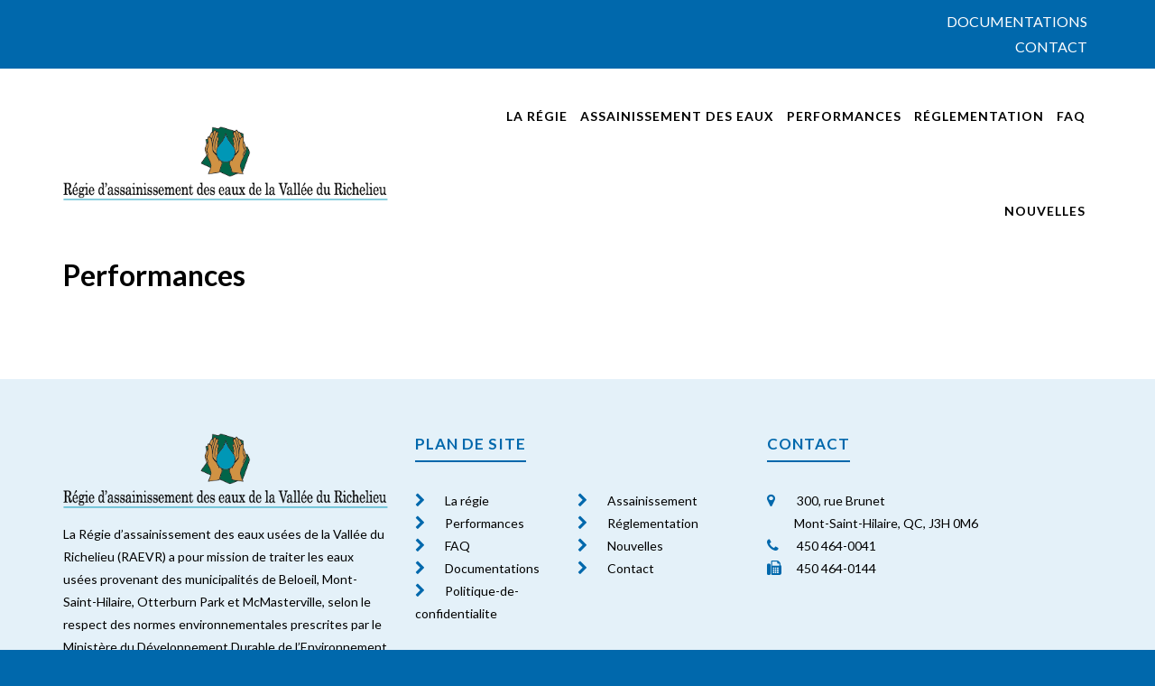

--- FILE ---
content_type: text/html; charset=UTF-8
request_url: https://raevr.org/performances/
body_size: 13177
content:
<!DOCTYPE html>
<html lang="fr-FR">
<head>
	<meta charset="UTF-8">
	<meta name="viewport" content="width=device-width, initial-scale=1">
	<meta name="google-site-verification" content="G4LVhDPswzlzc-6g_MpFV8Sr7INXykEDYh54iWJlxK0" />
	<link rel="profile" href="http://gmpg.org/xfn/11">
	<link rel="pingback" href="https://raevr.org/xmlrpc.php">
	<link rel="shortcut icon" href="https://raevr.org/wp-content/uploads/2020/06/favicon.png">
	<link rel="apple-touch-icon" href=""/>
	<meta name='robots' content='index, follow, max-image-preview:large, max-snippet:-1, max-video-preview:-1' />
<script id="cookieyes" type="text/javascript" src="https://cdn-cookieyes.com/client_data/ce2c04ba13ba41aba256df0013c0273f/script.js"></script>
	<!-- This site is optimized with the Yoast SEO plugin v26.7 - https://yoast.com/wordpress/plugins/seo/ -->
	<title>Consommation d&#039;eau en montérégie - RIEVR</title>
	<meta name="description" content="Découvrez la Régie Intermunicipale de l&#039;Eau de la Vallée du Richelieu en chiffres avec ses statistiques sur la consommation d&#039;eau potable en montérégie." />
	<link rel="canonical" href="https://raevr.org/performances/" />
	<meta property="og:locale" content="fr_FR" />
	<meta property="og:type" content="article" />
	<meta property="og:title" content="Consommation d&#039;eau en montérégie - RIEVR" />
	<meta property="og:description" content="Découvrez la Régie Intermunicipale de l&#039;Eau de la Vallée du Richelieu en chiffres avec ses statistiques sur la consommation d&#039;eau potable en montérégie." />
	<meta property="og:url" content="https://raevr.org/performances/" />
	<meta property="og:site_name" content="Régie d’assainissement des eaux usées de la Vallée du Richelieu (RAEVR)" />
	<meta property="article:modified_time" content="2020-06-02T02:35:00+00:00" />
	<meta name="twitter:card" content="summary_large_image" />
	<script type="application/ld+json" class="yoast-schema-graph">{"@context":"https://schema.org","@graph":[{"@type":"WebPage","@id":"https://raevr.org/performances/","url":"https://raevr.org/performances/","name":"Consommation d'eau en montérégie - RIEVR","isPartOf":{"@id":"https://raevr.org/#website"},"datePublished":"2015-10-28T15:32:02+00:00","dateModified":"2020-06-02T02:35:00+00:00","description":"Découvrez la Régie Intermunicipale de l'Eau de la Vallée du Richelieu en chiffres avec ses statistiques sur la consommation d'eau potable en montérégie.","breadcrumb":{"@id":"https://raevr.org/performances/#breadcrumb"},"inLanguage":"fr-FR","potentialAction":[{"@type":"ReadAction","target":["https://raevr.org/performances/"]}]},{"@type":"BreadcrumbList","@id":"https://raevr.org/performances/#breadcrumb","itemListElement":[{"@type":"ListItem","position":1,"name":"Accueil","item":"https://raevr.org/"},{"@type":"ListItem","position":2,"name":"Performances"}]},{"@type":"WebSite","@id":"https://raevr.org/#website","url":"https://raevr.org/","name":"Régie d’assainissement des eaux usées de la Vallée du Richelieu (RAEVR)","description":"","potentialAction":[{"@type":"SearchAction","target":{"@type":"EntryPoint","urlTemplate":"https://raevr.org/?s={search_term_string}"},"query-input":{"@type":"PropertyValueSpecification","valueRequired":true,"valueName":"search_term_string"}}],"inLanguage":"fr-FR"}]}</script>
	<!-- / Yoast SEO plugin. -->


<link rel='dns-prefetch' href='//widgetlogic.org' />
<link rel='dns-prefetch' href='//maxcdn.bootstrapcdn.com' />
<link rel='dns-prefetch' href='//fonts.googleapis.com' />
<link rel="alternate" type="application/rss+xml" title="Régie d’assainissement des eaux usées de la Vallée du Richelieu (RAEVR) &raquo; Flux" href="https://raevr.org/feed/" />
<link rel="alternate" type="application/rss+xml" title="Régie d’assainissement des eaux usées de la Vallée du Richelieu (RAEVR) &raquo; Flux des commentaires" href="https://raevr.org/comments/feed/" />
<link rel="alternate" title="oEmbed (JSON)" type="application/json+oembed" href="https://raevr.org/wp-json/oembed/1.0/embed?url=https%3A%2F%2Fraevr.org%2Fperformances%2F" />
<link rel="alternate" title="oEmbed (XML)" type="text/xml+oembed" href="https://raevr.org/wp-json/oembed/1.0/embed?url=https%3A%2F%2Fraevr.org%2Fperformances%2F&#038;format=xml" />
<style id='wp-img-auto-sizes-contain-inline-css' type='text/css'>
img:is([sizes=auto i],[sizes^="auto," i]){contain-intrinsic-size:3000px 1500px}
/*# sourceURL=wp-img-auto-sizes-contain-inline-css */
</style>
<link rel='stylesheet' id='tp-news-ticker-plugin-js-css' href='https://raevr.org/wp-content/plugins/smart-news-ticker/css/ticker.css?ver=6.9' type='text/css' media='all' />
<link rel='stylesheet' id='tp-news-scroll-ticker-plugin-js-css' href='https://raevr.org/wp-content/plugins/smart-news-ticker/css/li-scroller.css?ver=6.9' type='text/css' media='all' />
<link rel='stylesheet' id='formidable-css' href='https://raevr.org/wp-content/plugins/formidable/css/formidableforms.css?ver=1141505' type='text/css' media='all' />
<style id='wp-emoji-styles-inline-css' type='text/css'>

	img.wp-smiley, img.emoji {
		display: inline !important;
		border: none !important;
		box-shadow: none !important;
		height: 1em !important;
		width: 1em !important;
		margin: 0 0.07em !important;
		vertical-align: -0.1em !important;
		background: none !important;
		padding: 0 !important;
	}
/*# sourceURL=wp-emoji-styles-inline-css */
</style>
<link rel='stylesheet' id='wp-block-library-css' href='https://raevr.org/wp-includes/css/dist/block-library/style.min.css?ver=6.9' type='text/css' media='all' />
<style id='global-styles-inline-css' type='text/css'>
:root{--wp--preset--aspect-ratio--square: 1;--wp--preset--aspect-ratio--4-3: 4/3;--wp--preset--aspect-ratio--3-4: 3/4;--wp--preset--aspect-ratio--3-2: 3/2;--wp--preset--aspect-ratio--2-3: 2/3;--wp--preset--aspect-ratio--16-9: 16/9;--wp--preset--aspect-ratio--9-16: 9/16;--wp--preset--color--black: #000000;--wp--preset--color--cyan-bluish-gray: #abb8c3;--wp--preset--color--white: #ffffff;--wp--preset--color--pale-pink: #f78da7;--wp--preset--color--vivid-red: #cf2e2e;--wp--preset--color--luminous-vivid-orange: #ff6900;--wp--preset--color--luminous-vivid-amber: #fcb900;--wp--preset--color--light-green-cyan: #7bdcb5;--wp--preset--color--vivid-green-cyan: #00d084;--wp--preset--color--pale-cyan-blue: #8ed1fc;--wp--preset--color--vivid-cyan-blue: #0693e3;--wp--preset--color--vivid-purple: #9b51e0;--wp--preset--gradient--vivid-cyan-blue-to-vivid-purple: linear-gradient(135deg,rgb(6,147,227) 0%,rgb(155,81,224) 100%);--wp--preset--gradient--light-green-cyan-to-vivid-green-cyan: linear-gradient(135deg,rgb(122,220,180) 0%,rgb(0,208,130) 100%);--wp--preset--gradient--luminous-vivid-amber-to-luminous-vivid-orange: linear-gradient(135deg,rgb(252,185,0) 0%,rgb(255,105,0) 100%);--wp--preset--gradient--luminous-vivid-orange-to-vivid-red: linear-gradient(135deg,rgb(255,105,0) 0%,rgb(207,46,46) 100%);--wp--preset--gradient--very-light-gray-to-cyan-bluish-gray: linear-gradient(135deg,rgb(238,238,238) 0%,rgb(169,184,195) 100%);--wp--preset--gradient--cool-to-warm-spectrum: linear-gradient(135deg,rgb(74,234,220) 0%,rgb(151,120,209) 20%,rgb(207,42,186) 40%,rgb(238,44,130) 60%,rgb(251,105,98) 80%,rgb(254,248,76) 100%);--wp--preset--gradient--blush-light-purple: linear-gradient(135deg,rgb(255,206,236) 0%,rgb(152,150,240) 100%);--wp--preset--gradient--blush-bordeaux: linear-gradient(135deg,rgb(254,205,165) 0%,rgb(254,45,45) 50%,rgb(107,0,62) 100%);--wp--preset--gradient--luminous-dusk: linear-gradient(135deg,rgb(255,203,112) 0%,rgb(199,81,192) 50%,rgb(65,88,208) 100%);--wp--preset--gradient--pale-ocean: linear-gradient(135deg,rgb(255,245,203) 0%,rgb(182,227,212) 50%,rgb(51,167,181) 100%);--wp--preset--gradient--electric-grass: linear-gradient(135deg,rgb(202,248,128) 0%,rgb(113,206,126) 100%);--wp--preset--gradient--midnight: linear-gradient(135deg,rgb(2,3,129) 0%,rgb(40,116,252) 100%);--wp--preset--font-size--small: 13px;--wp--preset--font-size--medium: 20px;--wp--preset--font-size--large: 36px;--wp--preset--font-size--x-large: 42px;--wp--preset--spacing--20: 0.44rem;--wp--preset--spacing--30: 0.67rem;--wp--preset--spacing--40: 1rem;--wp--preset--spacing--50: 1.5rem;--wp--preset--spacing--60: 2.25rem;--wp--preset--spacing--70: 3.38rem;--wp--preset--spacing--80: 5.06rem;--wp--preset--shadow--natural: 6px 6px 9px rgba(0, 0, 0, 0.2);--wp--preset--shadow--deep: 12px 12px 50px rgba(0, 0, 0, 0.4);--wp--preset--shadow--sharp: 6px 6px 0px rgba(0, 0, 0, 0.2);--wp--preset--shadow--outlined: 6px 6px 0px -3px rgb(255, 255, 255), 6px 6px rgb(0, 0, 0);--wp--preset--shadow--crisp: 6px 6px 0px rgb(0, 0, 0);}:where(.is-layout-flex){gap: 0.5em;}:where(.is-layout-grid){gap: 0.5em;}body .is-layout-flex{display: flex;}.is-layout-flex{flex-wrap: wrap;align-items: center;}.is-layout-flex > :is(*, div){margin: 0;}body .is-layout-grid{display: grid;}.is-layout-grid > :is(*, div){margin: 0;}:where(.wp-block-columns.is-layout-flex){gap: 2em;}:where(.wp-block-columns.is-layout-grid){gap: 2em;}:where(.wp-block-post-template.is-layout-flex){gap: 1.25em;}:where(.wp-block-post-template.is-layout-grid){gap: 1.25em;}.has-black-color{color: var(--wp--preset--color--black) !important;}.has-cyan-bluish-gray-color{color: var(--wp--preset--color--cyan-bluish-gray) !important;}.has-white-color{color: var(--wp--preset--color--white) !important;}.has-pale-pink-color{color: var(--wp--preset--color--pale-pink) !important;}.has-vivid-red-color{color: var(--wp--preset--color--vivid-red) !important;}.has-luminous-vivid-orange-color{color: var(--wp--preset--color--luminous-vivid-orange) !important;}.has-luminous-vivid-amber-color{color: var(--wp--preset--color--luminous-vivid-amber) !important;}.has-light-green-cyan-color{color: var(--wp--preset--color--light-green-cyan) !important;}.has-vivid-green-cyan-color{color: var(--wp--preset--color--vivid-green-cyan) !important;}.has-pale-cyan-blue-color{color: var(--wp--preset--color--pale-cyan-blue) !important;}.has-vivid-cyan-blue-color{color: var(--wp--preset--color--vivid-cyan-blue) !important;}.has-vivid-purple-color{color: var(--wp--preset--color--vivid-purple) !important;}.has-black-background-color{background-color: var(--wp--preset--color--black) !important;}.has-cyan-bluish-gray-background-color{background-color: var(--wp--preset--color--cyan-bluish-gray) !important;}.has-white-background-color{background-color: var(--wp--preset--color--white) !important;}.has-pale-pink-background-color{background-color: var(--wp--preset--color--pale-pink) !important;}.has-vivid-red-background-color{background-color: var(--wp--preset--color--vivid-red) !important;}.has-luminous-vivid-orange-background-color{background-color: var(--wp--preset--color--luminous-vivid-orange) !important;}.has-luminous-vivid-amber-background-color{background-color: var(--wp--preset--color--luminous-vivid-amber) !important;}.has-light-green-cyan-background-color{background-color: var(--wp--preset--color--light-green-cyan) !important;}.has-vivid-green-cyan-background-color{background-color: var(--wp--preset--color--vivid-green-cyan) !important;}.has-pale-cyan-blue-background-color{background-color: var(--wp--preset--color--pale-cyan-blue) !important;}.has-vivid-cyan-blue-background-color{background-color: var(--wp--preset--color--vivid-cyan-blue) !important;}.has-vivid-purple-background-color{background-color: var(--wp--preset--color--vivid-purple) !important;}.has-black-border-color{border-color: var(--wp--preset--color--black) !important;}.has-cyan-bluish-gray-border-color{border-color: var(--wp--preset--color--cyan-bluish-gray) !important;}.has-white-border-color{border-color: var(--wp--preset--color--white) !important;}.has-pale-pink-border-color{border-color: var(--wp--preset--color--pale-pink) !important;}.has-vivid-red-border-color{border-color: var(--wp--preset--color--vivid-red) !important;}.has-luminous-vivid-orange-border-color{border-color: var(--wp--preset--color--luminous-vivid-orange) !important;}.has-luminous-vivid-amber-border-color{border-color: var(--wp--preset--color--luminous-vivid-amber) !important;}.has-light-green-cyan-border-color{border-color: var(--wp--preset--color--light-green-cyan) !important;}.has-vivid-green-cyan-border-color{border-color: var(--wp--preset--color--vivid-green-cyan) !important;}.has-pale-cyan-blue-border-color{border-color: var(--wp--preset--color--pale-cyan-blue) !important;}.has-vivid-cyan-blue-border-color{border-color: var(--wp--preset--color--vivid-cyan-blue) !important;}.has-vivid-purple-border-color{border-color: var(--wp--preset--color--vivid-purple) !important;}.has-vivid-cyan-blue-to-vivid-purple-gradient-background{background: var(--wp--preset--gradient--vivid-cyan-blue-to-vivid-purple) !important;}.has-light-green-cyan-to-vivid-green-cyan-gradient-background{background: var(--wp--preset--gradient--light-green-cyan-to-vivid-green-cyan) !important;}.has-luminous-vivid-amber-to-luminous-vivid-orange-gradient-background{background: var(--wp--preset--gradient--luminous-vivid-amber-to-luminous-vivid-orange) !important;}.has-luminous-vivid-orange-to-vivid-red-gradient-background{background: var(--wp--preset--gradient--luminous-vivid-orange-to-vivid-red) !important;}.has-very-light-gray-to-cyan-bluish-gray-gradient-background{background: var(--wp--preset--gradient--very-light-gray-to-cyan-bluish-gray) !important;}.has-cool-to-warm-spectrum-gradient-background{background: var(--wp--preset--gradient--cool-to-warm-spectrum) !important;}.has-blush-light-purple-gradient-background{background: var(--wp--preset--gradient--blush-light-purple) !important;}.has-blush-bordeaux-gradient-background{background: var(--wp--preset--gradient--blush-bordeaux) !important;}.has-luminous-dusk-gradient-background{background: var(--wp--preset--gradient--luminous-dusk) !important;}.has-pale-ocean-gradient-background{background: var(--wp--preset--gradient--pale-ocean) !important;}.has-electric-grass-gradient-background{background: var(--wp--preset--gradient--electric-grass) !important;}.has-midnight-gradient-background{background: var(--wp--preset--gradient--midnight) !important;}.has-small-font-size{font-size: var(--wp--preset--font-size--small) !important;}.has-medium-font-size{font-size: var(--wp--preset--font-size--medium) !important;}.has-large-font-size{font-size: var(--wp--preset--font-size--large) !important;}.has-x-large-font-size{font-size: var(--wp--preset--font-size--x-large) !important;}
/*# sourceURL=global-styles-inline-css */
</style>

<style id='classic-theme-styles-inline-css' type='text/css'>
/*! This file is auto-generated */
.wp-block-button__link{color:#fff;background-color:#32373c;border-radius:9999px;box-shadow:none;text-decoration:none;padding:calc(.667em + 2px) calc(1.333em + 2px);font-size:1.125em}.wp-block-file__button{background:#32373c;color:#fff;text-decoration:none}
/*# sourceURL=/wp-includes/css/classic-themes.min.css */
</style>
<link rel='stylesheet' id='block-widget-css' href='https://raevr.org/wp-content/plugins/widget-logic/block_widget/css/widget.css?ver=1725998758' type='text/css' media='all' />
<link rel='stylesheet' id='plyr-css-css' href='https://raevr.org/wp-content/plugins/easy-video-player/lib/plyr.css?ver=6.9' type='text/css' media='all' />
<link rel='stylesheet' id='rs-plugin-settings-css' href='https://raevr.org/wp-content/plugins/revslider/public/assets/css/rs6.css?ver=6.2.9' type='text/css' media='all' />
<style id='rs-plugin-settings-inline-css' type='text/css'>
#rs-demo-id {}
/*# sourceURL=rs-plugin-settings-inline-css */
</style>
<link rel='stylesheet' id='parent-style-css' href='https://raevr.org/wp-content/themes/structure/style.css?ver=6.9' type='text/css' media='all' />
<link rel='stylesheet' id='child-style-css' href='https://raevr.org/wp-content/themes/structure/../structure-child/style.css?ver=6.9' type='text/css' media='all' />
<link rel='stylesheet' id='thememove-style-css' href='https://raevr.org/wp-content/themes/structure/style.css?ver=6.9' type='text/css' media='all' />
<link rel='stylesheet' id='thememove-main-css' href='https://raevr.org/wp-content/themes/structure/css/main-style.css?ver=6.9' type='text/css' media='all' />
<style id='thememove-main-inline-css' type='text/css'>
body,input, select, textarea, p{font-family:Lato;}body,[class*="col-"],.footer .menu li{font-size:14px;}h1{font-family:Lato;font-size:32px;}h2{font-size:24px;}h3{font-size:18px;}h4{font-size:16px;}h5{font-size:15px;}h6{font-size:12px;}body.scheme{color:#000000;}.scheme .header{background-color:#ffffff;color:#000000;}.scheme .top-area{background-color:#0068ac;color:#ffffff;}.scheme .top-area a{color:#ffffff;}.scheme .top-area a:hover{color:#30cffe;}.search-box i{color:#999999;}.mini-cart .mini-cart__button .mini-cart-icon{color:#999999;}.mini-cart .mini-cart__button .mini-cart-icon:after{color:#ffffff;background-color:#30cffe;}.navigation,.header-preset-05 .nav{background-color:#ffffff;}.scheme .footer{background-color:#e4f1f9;color:#000000;}.scheme .footer .widget-title{color:#0068ac;}.scheme .footer a{color:#000000;}.scheme .footer a:hover{color:#0068ac;}.scheme .copyright{background-color:#0068ac;color:#ffffff;}.scheme .copyright a{color:#ffffff;}.scheme .copyright a:hover{color:#111111;}
/*# sourceURL=thememove-main-inline-css */
</style>
<link rel='stylesheet' id='thememove-font-awesome-css' href='//maxcdn.bootstrapcdn.com/font-awesome/4.3.0/css/font-awesome.min.css?ver=6.9' type='text/css' media='all' />
<link rel='stylesheet' id='kirki_google_fonts-css' href='//fonts.googleapis.com/css?family=Lato%3Aregular%2Citalic%2C300%2C700%3A400%26subset%3Dcyrillic%2Ccyrillic-ext%2Cdevanagari%2Cgreek%2Cgreek-ext%2Ckhmer%2Clatin%2Clatin-ext%2Cvietnamese&#038;ver=6.9' type='text/css' media='all' />
<script type="text/javascript" src="https://raevr.org/wp-includes/js/jquery/jquery.min.js?ver=3.7.1" id="jquery-core-js"></script>
<script type="text/javascript" src="https://raevr.org/wp-includes/js/jquery/jquery-migrate.min.js?ver=3.4.1" id="jquery-migrate-js"></script>
<script type="text/javascript" src="https://raevr.org/wp-content/plugins/smart-news-ticker/js/inewsticker.js?ver=6.9" id="tp-news-ticker-plugin-js-js"></script>
<script type="text/javascript" id="plyr-js-js-extra">
/* <![CDATA[ */
var easy_video_player = {"plyr_iconUrl":"https://raevr.org/wp-content/plugins/easy-video-player/lib/plyr.svg","plyr_blankVideo":"https://raevr.org/wp-content/plugins/easy-video-player/lib/blank.mp4"};
//# sourceURL=plyr-js-js-extra
/* ]]> */
</script>
<script type="text/javascript" src="https://raevr.org/wp-content/plugins/easy-video-player/lib/plyr.js?ver=6.9" id="plyr-js-js"></script>
<script type="text/javascript" src="https://raevr.org/wp-content/plugins/revslider/public/assets/js/rbtools.min.js?ver=6.0.5" id="tp-tools-js"></script>
<script type="text/javascript" src="https://raevr.org/wp-content/plugins/revslider/public/assets/js/rs6.min.js?ver=6.2.9" id="revmin-js"></script>
<script type="text/javascript" src="https://raevr.org/wp-content/themes/structure/js/owl.carousel.min.js?ver=6.9" id="thememove-js-owl-carousel-js"></script>
<script type="text/javascript" src="https://raevr.org/wp-content/themes/structure/js/smoothscroll.js?ver=6.9" id="thememove-js-smooth-scroll-js"></script>
<script type="text/javascript" src="https://raevr.org/wp-content/themes/structure/js/jQuery.headroom.min.js?ver=6.9" id="thememove-js-head-room-jquery-js"></script>
<script type="text/javascript" src="https://raevr.org/wp-content/themes/structure/js/headroom.min.js?ver=6.9" id="thememove-js-head-room-js"></script>
<script type="text/javascript" src="https://raevr.org/wp-content/themes/structure/js/jquery.magnific-popup.min.js?ver=6.9" id="thememove-js-magnific-js"></script>
<script type="text/javascript" src="https://raevr.org/wp-content/themes/structure/js/jquery.counterup.min.js?ver=6.9" id="thememove-js-counterup-js"></script>
<script type="text/javascript" src="https://raevr.org/wp-content/themes/structure/js/waypoints.min.js?ver=6.9" id="thememove-js-waypoints-js"></script>
<link rel="https://api.w.org/" href="https://raevr.org/wp-json/" /><link rel="alternate" title="JSON" type="application/json" href="https://raevr.org/wp-json/wp/v2/pages/62" /><link rel="EditURI" type="application/rsd+xml" title="RSD" href="https://raevr.org/xmlrpc.php?rsd" />
<link rel='shortlink' href='https://raevr.org/?p=62' />
<script>document.documentElement.className += " js";</script>
    <style type="text/css">
        .people .social .menu li a:hover,
        .listing li i,
        .error404 h2,
        .woocommerce .star-rating span:before,
        .woocommerce ul.products li.product h3:hover,
        .scheme .header-right i,
        .pagination span,
        .woocommerce ul.products li.product .price,
        .woocommerce div.product p.price,
        .woocommerce div.product span.price,
        .scheme .testimonial__author,
        .scheme .navigation a:before,
        .scheme .navigation a:after,
        .scheme .structure .esg-filter-wrapper .esg-filterbutton.selected,
        .scheme .structure .esg-filter-wrapper .esg-filterbutton:hover,
        .scheme .has-bg span, .scheme .footer .menu li:hover:before,
        .scheme .testimonials-list .author span:first-child,
        .scheme .introducing li:before,
        .scheme .contact-info i,
        .scheme .consulting-2 .info h3 + h3,
        .scheme .listing li i {
            color: #0068ac;
        }

        .contact-page .call-us .wpb_text_column:last-child,
        .wpcf7 input[type="submit"],
        .faq-classic .vc_custom_heading:before,
        .faq-classic .wpb_text_column:before,
        .scheme .download2:hover,
        .single-project.tm_project_details_layout3 .gallery--layout3 .owl-dots,
        .images-carousel-2 .vc_images_carousel .vc_carousel-indicators,
        .scheme .scrollup,
        .scheme.single-project .gallery a:after,
        .woocommerce #payment #place_order,
        .woocommerce-page #payment #place_order,
        .woocommerce #respond input#submit:hover,
        .woocommerce a.button:hover,
        .woocommerce button.button:hover,
        .woocommerce input.button:hover,
        .woocommerce span.onsale,
        .woocommerce button.button.alt,
        .scheme .intro,
        .scheme .wpb_accordion_wrapper .ui-state-active .ui-icon:before,
        .scheme .clients .owl-nav div:hover:before,
        .scheme .owl-controls .owl-dot.active,
        .scheme .eg-howardtaft-container,
        .scheme .structure .esg-navigationbutton,
        .scheme .heading-title-2:before,
        .scheme .heading-title:before,
        .scheme .comments-title:after,
        .scheme .comment-reply-title:after,
        .scheme .widget-title:after,
        .scheme input[type="submit"]:hover,
        .navigation .sub-menu li a:hover,
        .navigation .children li a:hover,
        .scheme .sidebar .widget .menu li:hover,
        .scheme .wpb_widgetised_column .widget .menu li:hover a,
        .scheme .sidebar .widget .menu li.current-menu-item,
        .scheme .wpb_widgetised_column .widget .menu li.current-menu-item a,
        .scheme .features .wpb_wrapper p:first-child:after,
        .scheme .recent-posts__thumb:after,
        .woocommerce a.button.alt,
        .scheme .sidebar .widget .menu li a:hover,
        .scheme .sidebar .widget .menu li.current-menu-item a,
        .woocommerce a.button:hover,
        .scheme .widget_product_search input[type="submit"],
        .scheme .related.products h2:after,
        .scheme a.read-more:hover,
        .scheme .tagcloud a:hover,
        .scheme .widget_shopping_cart_content .buttons a.button,
        .scheme .heading-title-3:before,
        .scheme .counting .heading:before,
        .scheme .price-active,
        .dates,
        .tp-caption.home-slider-button, .home-slider-button a:hover,
        .single_job_listing .application .application_button:hover,
        .scheme .counting .heading:before {
            background-color: #0068ac;
        }

        .scheme .clients .owl-item div:hover,
        .scheme .header-right i,
        .scheme .owl-controls .owl-dot.active,
        .scheme .download:hover,
        .woocommerce a.button:hover,
        .scheme a.read-more:hover,
        .scheme .search-box input[type=search],
        .scheme .sidebar .widget-title,
        .scheme .wpb_widgetised_column .widget-title,
        .structure .esg-filter-wrapper .esg-filterbutton.selected,
        .single_job_listing .application .application_button:hover,
        .scheme .our-partners img:hover {
            border-color: #0068ac;
        }

        .who .consulting .info div a {
            color: #0068ac !important;
            border-color: #0068ac !important;
        }

        .price-table .vc_btn3.vc_general {
            border-color: #0068ac !important;
            color: #0068ac !important;
        }

        .scheme .price-table .vc_btn3.vc_btn3-color-grey.vc_btn3-style-outline:hover {
            background-color: #0068ac !important;
            border-color: #0068ac !important;
            color: #fff !important;
        }

        .price-table-2 .vc_btn3.vc_general {
            background-color: #0068ac !important;
            border-color: #0068ac !important;
            color: #fff !important;
        }

        .scheme .price-table-2 .vc_btn3.vc_btn3-color-grey.vc_btn3-style-outline:hover {
            background-color: #fff !important;
            border-color: #fff !important;
            color: #aaa !important;
        }

        .navigation > div > ul > li > a {
            color: #000000;
        }

        .navigation .menu > li > a:hover {
            color: #0068ac;
        }

        .navigation .sub-menu li:first-child, .navigation .children li:first-child, .navigation > div > ul > li:hover .sub-menu, .navigation > div > ul > li:hover .children, .mini-cart.open .widget_shopping_cart_content {
            border-top-color: #0068ac;
        }

        .contact-page .call-us h4,
        .page-template-template-underconstruction .under:before,
        .scheme .work-with-us:before,
        .scheme .who .consulting .info:before,
        .woocommerce #respond input#submit.alt:hover,
        .woocommerce a.button.alt:hover,
        .woocommerce button.button.alt:hover,
        .woocommerce input.button.alt:hover,
        .scheme .home-projects,
        .scheme .wpb_accordion .wpb_accordion_wrapper .wpb_accordion_header,
        .scheme .testimonial:before, .scheme .home-projects:before,
        .woocommerce div.product .woocommerce-tabs ul.tabs li.active,
        .woocommerce-page div.product .woocommerce-tabs ul.tabs li.active,
        .woocommerce #content div.product .woocommerce-tabs ul.tabs li.active,
        .woocommerce-page #content div.product .woocommerce-tabs ul.tabs li.active,
        .widget_shopping_cart_content .buttons a.button:hover,
        .projects-7:before,
        .counting:before {
            background-color: #30cffe;
        }

        .scheme .clients .owl-nav div:hover:before, .scheme input[type="submit"]:hover, .woocommerce a.button {
            color: #30cffe;
        }

        h1, h2, h3, h4, h5, h6 {
            color: #000000;
        }

        a, a:visited {
            color: #0068ac;
        }

        .scheme a:hover {
            color: #0068ac;
        }

        body.scheme {
            background-color: #0068ac;
        }

                /* Code insérer par Kaya Ben Issoumaila**/
.none {
display: none !important;
}
.page-id-403 #map-canvas {
    display: none !important;
}
body .bg-news {
    background-image: url(../../../wp-content/uploads/2020/05/header_section_news.jpg);
}
#post-788 p.zw-paragraph.none {
    display: none;
}
.couleur-noir{
color:#000000;
}
.couleur-noir a{
color:#000000;
}
.page-id-155 ol.flex-control-nav.flex-control-paging {
    display: none;
}
.page-id-1181 ol.flex-control-nav.flex-control-paging {
    display: none;
}
.vc_tta-color-grey.vc_tta-style-classic .vc_tta-panel.vc_active .vc_tta-panel-title>a {
    background-color: #0068ac !important;
    color: #ffffff !important;
}
.vc_tta-color-grey.vc_tta-style-classic .vc_active .vc_tta-panel-heading .vc_tta-controls-icon::before{
    border-color: #ffffff !important;
}
.vc_tta-color-grey.vc_tta-style-classic .vc_tta-panel .vc_tta-panel-body {
    background-color: #ffffff !important;
}

.disp-p-none  a.pp_expand {
    display: none !important;
}
@media only screen and (min-width: 769px) {
a.pp_expand {
    display: none !important;
}
}
.title-center {
    text-align: center !important;
}
i.fa.mr-address {
    padding-left: 20px;
}
@media only screen and (max-width: 769px) {
.vc_grid-item-zone-c-right .vc_gitem-animated-block {
    width: 100% !important;
}
.vc_grid-item-zone-c-right .vc_gitem-zone-c {
    width: 100% !important;
}
}
/***/                                ::-webkit-scrollbar {
            width: 10px;
            background-color: #30cffe;
        }

        ::-webkit-scrollbar-thumb {
            background-color: #0068ac;
        }

        ::-webkit-scrollbar-thumb:window-inactive {
            background: rgba(33, 33, 33, .3);
        }

                .breadcrumb ul:before {
            content: '';
        }

        .tp-caption.home01-slider01-02,
        .home01-slider01-02 {
            color: #0068ac;
        }

        .home-slider-button:hover {
            background-color: #0068ac !important;
            border-color: #0068ac !important;
        }

        .home-slider-button:hover a {
            color: #fff !important;
        }

        .home01-slider02-03 {
            color: #0068ac !important;
        }

        .tp-caption span.yellow {
            color: #0068ac !important;
        }

        .eg-adams-container, .eg-jefferson-container {
            background-color: #0068ac !important;
        }

        .vc_row:before {
            display: block !important;
        }

        .vc_images_carousel .vc_carousel-indicators li {
            background-color: #0068ac !important;
            border-color: #0068ac !important;
            -webkit-box-shadow: 1px 1px 5px rgba(0, 0, 0, 0.3);
            -moz-box-shadow: 1px 1px 5px rgba(0, 0, 0, 0.3);
            box-shadow: 1px 1px 5px rgba(0, 0, 0, 0.3);
        }

        .vc_images_carousel .vc_carousel-indicators .vc_active {
            background-color: #fff !important;
            border-color: #fff !important;
        }

        .images-carousel-2 .vc_images_carousel .vc_carousel-indicators li {
            border-color: #fff !important;
            box-shadow: none;
        }

        .images-carousel-2 .vc_images_carousel .vc_carousel-indicators .vc_active {
            background-color: #fff !important;
            border-color: #fff !important;
        }

        .has-bg {
            background-image: url('');
        }

        a.eg-thememove-company-news-element-18 {
            color: #999;
        }

        h1, h2, h3, h4, h5,
        .eg-thememove-features-1-element-0,
        .eg-thememove-features-2-element-0,
        .eg-thememove-company-news-element-0,
        .eg-thememove-features-3-element-0,
        .eg-thememove-features-2-element-15,
        .eg-thememove-features-4-element-15,
        .eg-thememove-features-3-element-18,
        .eg-thememove-company-news-element-18,
        .eg-thememove-blog-element-0,
        .eg-thememove-blog-element-3,
        .scheme a.read-more,
        .navigation,
        .intro,
        .vc_progress_bar,
        .wpb_accordion,
        .testimonial__content,
        .testimonial__author,
        .header-right, .structure .esg-filterbutton,
        .add_to_cart_button,
        .vc_btn,
        .vc_btn3,
        .tp-caption,
        .recent-posts__item a,
        .columns-4.woocommerce ul.products li.product,
        .sidebar .widget .menu li a,
        .wpb_widgetised_column .widget .menu li a,
        .dates,
        .share,
        .eg-thememove-feature-4-element-0,
        .eg-thememove-feature-4-element-15,
        .testimonials-list .author span:first-child,
        .faq-classic .vc_custom_heading:before,
        .faq-classic .wpb_text_column:before,
        .wpcf7 input[type="submit"],
        .single_job_listing .application .application_button,
        .contact-page .call-us .wpb_text_column:last-child p,
        .woocommerce ul.products li.product .add_to_cart_button {
            font-family: Lato, sans-serif;
        }

        .navigation .sub-menu a,
        .download-btn .vc_btn3 {
            font-family: Lato, sans-serif;
        }

        @media (max-width: 1199px) {
            .menu-link {
                color: #0068ac;
            }
        }

        @media only screen and (max-width: 768px) {
            h1 {
                font-size: 28.8px;
            }

            h2 {
                font-size: 21.6px;
            }

            h3 {
                font-size: 16.2px;
            }

            h4 {
                font-size: 14.4px;
            }

            h5 {
                font-size: 13.5px;
            }
        }

        @media only screen and (max-width: 480px) {
            h1 {
                font-size: 25.6px;
            }

            h2 {
                font-size: 19.2px;
            }

            h3 {
                font-size: 14.4px;
            }

            h4 {
                font-size: 12.8px;
            }

            h5 {
                font-size: 12px;
            }
        }

        @media only screen and (min-width: 992px) {
            .header-preset-02 .navigation > div > ul > li > a,
            .header-preset-03 .navigation > div > ul > li > a,
            .header-preset-05 .navigation > div > ul > li > a {
                border-right-color: #ffffff;
            }

            .navigation > div > ul > li.current-menu-item > a:after,
            .navigation > div > ul > li:hover > a:after {
                background-color: #0068ac;
            }

            .header-preset-05 .navigation > div > ul > li > a:first-child {
                border-left-color: #ffffff;
            }

            .header-preset-02 .navigation > div > ul > li.current-menu-item > a,
            .header-preset-02 .navigation > div > ul > li:hover > a {
                border-bottom-color: ;
            }

            .header-preset-03 .navigation > div > ul > li.current-menu-item > a,
            .header-preset-03 .navigation > div > ul > li:hover > a,
            .header-preset-05 .navigation > div > ul > li:hover > a,
            .header-preset-05 .navigation > div > ul > li.current-menu-item > a {
                border-top-color: ;
            }

            .header-preset-04.home .headroom--not-top.header {
                background-color: #30cffe;
            }
        }
    </style>
<meta name="generator" content="Powered by Visual Composer - drag and drop page builder for WordPress."/>
<!--[if lte IE 9]><link rel="stylesheet" type="text/css" href="https://raevr.org/wp-content/plugins/js_composer/assets/css/vc_lte_ie9.min.css" media="screen"><![endif]--><!--[if IE  8]><link rel="stylesheet" type="text/css" href="https://raevr.org/wp-content/plugins/js_composer/assets/css/vc-ie8.min.css" media="screen"><![endif]--><meta name="generator" content="Powered by Slider Revolution 6.2.9 - responsive, Mobile-Friendly Slider Plugin for WordPress with comfortable drag and drop interface." />
<script type="text/javascript">function setREVStartSize(e){
			//window.requestAnimationFrame(function() {				 
				window.RSIW = window.RSIW===undefined ? window.innerWidth : window.RSIW;	
				window.RSIH = window.RSIH===undefined ? window.innerHeight : window.RSIH;	
				try {								
					var pw = document.getElementById(e.c).parentNode.offsetWidth,
						newh;
					pw = pw===0 || isNaN(pw) ? window.RSIW : pw;
					e.tabw = e.tabw===undefined ? 0 : parseInt(e.tabw);
					e.thumbw = e.thumbw===undefined ? 0 : parseInt(e.thumbw);
					e.tabh = e.tabh===undefined ? 0 : parseInt(e.tabh);
					e.thumbh = e.thumbh===undefined ? 0 : parseInt(e.thumbh);
					e.tabhide = e.tabhide===undefined ? 0 : parseInt(e.tabhide);
					e.thumbhide = e.thumbhide===undefined ? 0 : parseInt(e.thumbhide);
					e.mh = e.mh===undefined || e.mh=="" || e.mh==="auto" ? 0 : parseInt(e.mh,0);		
					if(e.layout==="fullscreen" || e.l==="fullscreen") 						
						newh = Math.max(e.mh,window.RSIH);					
					else{					
						e.gw = Array.isArray(e.gw) ? e.gw : [e.gw];
						for (var i in e.rl) if (e.gw[i]===undefined || e.gw[i]===0) e.gw[i] = e.gw[i-1];					
						e.gh = e.el===undefined || e.el==="" || (Array.isArray(e.el) && e.el.length==0)? e.gh : e.el;
						e.gh = Array.isArray(e.gh) ? e.gh : [e.gh];
						for (var i in e.rl) if (e.gh[i]===undefined || e.gh[i]===0) e.gh[i] = e.gh[i-1];
											
						var nl = new Array(e.rl.length),
							ix = 0,						
							sl;					
						e.tabw = e.tabhide>=pw ? 0 : e.tabw;
						e.thumbw = e.thumbhide>=pw ? 0 : e.thumbw;
						e.tabh = e.tabhide>=pw ? 0 : e.tabh;
						e.thumbh = e.thumbhide>=pw ? 0 : e.thumbh;					
						for (var i in e.rl) nl[i] = e.rl[i]<window.RSIW ? 0 : e.rl[i];
						sl = nl[0];									
						for (var i in nl) if (sl>nl[i] && nl[i]>0) { sl = nl[i]; ix=i;}															
						var m = pw>(e.gw[ix]+e.tabw+e.thumbw) ? 1 : (pw-(e.tabw+e.thumbw)) / (e.gw[ix]);					
						newh =  (e.gh[ix] * m) + (e.tabh + e.thumbh);
					}				
					if(window.rs_init_css===undefined) window.rs_init_css = document.head.appendChild(document.createElement("style"));					
					document.getElementById(e.c).height = newh+"px";
					window.rs_init_css.innerHTML += "#"+e.c+"_wrapper { height: "+newh+"px }";				
				} catch(e){
					console.log("Failure at Presize of Slider:" + e)
				}					   
			//});
		  };</script>
		<style type="text/css" id="wp-custom-css">
			
table {
	border-collapse: collapse;
	width: 73%;
}

td, th {
	border: 1px solid #4654537a;
  text-align: left;
	padding: 8px;
}

th {
	font-weight: 900;
}
tr:nth-child(even) {
	background-color: #dddddd
}

@media only screen and (max-width: 769px) {
	table {
	border-collapse: collapse;
	width: 100% !important;
}
}

@media only screen and (max-width: 414px) {
	    th {
    font-size: 11px !important;
	}
}
#post-1560 .has-bg h1 {
    color: #ffffff !important;
}

@media only screen and (min-width: 769px) {
rs-module#rev_slider_1_1 {
    height: 630px !important;
}
}
#post-1640 .has-bg h1 {
    color: #ffffff !important;
}
		</style>
		<noscript><style type="text/css"> .wpb_animate_when_almost_visible { opacity: 1; }</style></noscript>    <!--
    * WordPress: v6.9
    * ThemMove Core: Not activated
    * WooCommerce: Not Installed 
    * Visual Composer: v4.11.2
    * Theme: TM Structure v3.1.2 by ThemeMove Team
    * Child Theme: Activated
    -->
		<script> 
	  (function(i,s,o,g,r,a,m){i['GoogleAnalyticsObject']=r;i[r]=i[r]||function(){ 
	  (i[r].q=i[r].q||[]).push(arguments)},i[r].l=1*new Date();a=s.createElement(o), 
	  m=s.getElementsByTagName(o)[0];a.async=1;a.src=g;m.parentNode.insertBefore(a,m) 
	  })(window,document,'script','https://www.google-analytics.com/analytics.js','ga'); 
	  ga('create', 'UA-49543517-1', 'auto'); 
	  ga('send', 'pageview'); 
	</script>
</head>
<body class="wp-singular page-template-default page page-id-62 page-parent wp-theme-structure wp-child-theme-structure-child tm-infinity group-blog header-preset-01 header-sticky top-area-enable full-width scheme wpb-js-composer js-comp-ver-4.11.2 vc_responsive">
<div id="page" class="hfeed site animsition">
<div class="header-wrapper">
			<div class="top-area">
			<div class="container">
				<div class="row">
											<div class="col-md-9 hidden-xs hidden-sm">
							<aside id="text-5" class="widget widget_text">			<div class="textwidget">
		<script type="text/javascript">
			jQuery(document).ready(function(){
				jQuery("#smoothtickerNouvelles").inewsticker({
					speed           : 40000,
					effect          : "slide",
					font_size       : 18,
					color           : "#000",
					font_family     : "arial",
					dir             : "ltr",
					delay_after 	: 1000,					
			});
		}); 	
	</script>
	<div id="tp_ticker" style="background-color:;"><strong style="background-color:#333">Nouvelles</strong><ul id="smoothtickerNouvelles">
				<li><a style="color:#f1d725" href="https://raevr.org/nouvelles/aucunenouvelle-pour-le-moment/">Aucune nouvelle pour le moment</a></li>	
				
				<li><a style="color:#f1d725" href="https://raevr.org/nouvelles/deversement-deaux-usees/">Déversement d’eaux usées</a></li>	
				</ul></div>
</div>
		</aside>						</div>
						<div class="col-md-3 col-xs-12 social">
							<div class="menu-top-menu-container"><ul id="menu-top-menu" class="menu"><li id="menu-item-125" class="menu-item menu-item-type-custom menu-item-object-custom menu-item-125"><a href="/documentations/schema-de-traitement/">Documentations</a></li>
<li id="menu-item-126" class="menu-item menu-item-type-custom menu-item-object-custom menu-item-126"><a href="https://raevr.org/contact/">Contact</a></li>
</ul></div>						</div>
									</div>
			</div>
		</div>
		<header class="header" role="banner" itemscope="itemscope" itemtype="http://schema.org/WPHeader">
		<div class="container">
			<div class="row">
				<div class="col-lg-4 col-md-3 col-xs-10">
					<div class="site-branding">
																					<a href="https://raevr.org/" rel="home">
									<img src="https://raevr.org/wp-content/uploads/2020/07/Regie_Assainissement_Eaux_logo.png"
									     alt="logo"/>
								</a>
																		</div>
				</div>
																	<div class="col-lg-8 col-md-9 col-sm-2 col-xs-2 header__right">
					<span class="menu-link"><i class="fa fa-navicon"></i></span>
					<nav class="navigation" role="navigation">
						<div class="primary-menu"><ul id="primary-menu" class="menu"><li id="menu-item-384" class="menu-item menu-item-type-custom menu-item-object-custom menu-item-has-children menu-item-384"><i class="sub-menu-toggle fa fa-chevron-down"></i><a href="/la-regie/historique/">La régie</a>
<ul class="sub-menu">
	<li id="menu-item-174" class="menu-item menu-item-type-post_type menu-item-object-page menu-item-174"><i class="sub-menu-toggle fa fa-chevron-down"></i><a href="https://raevr.org/la-regie/historique/">Historique</a></li>
	<li id="menu-item-173" class="menu-item menu-item-type-post_type menu-item-object-page menu-item-173"><i class="sub-menu-toggle fa fa-chevron-down"></i><a href="https://raevr.org/la-regie/conseil-dadministration-regie-dassainissement-des-eaux-de-la-vallee-du-richelieu/">Conseil d’administration</a></li>
	<li id="menu-item-1527" class="menu-item menu-item-type-post_type menu-item-object-page menu-item-1527"><i class="sub-menu-toggle fa fa-chevron-down"></i><a href="https://raevr.org/la-regie/calendrier-des-seances/">Calendrier des séances</a></li>
	<li id="menu-item-171" class="menu-item menu-item-type-post_type menu-item-object-page menu-item-171"><i class="sub-menu-toggle fa fa-chevron-down"></i><a href="https://raevr.org/la-regie/liste-des-comites/">Liste des comités</a></li>
	<li id="menu-item-169" class="menu-item menu-item-type-post_type menu-item-object-page menu-item-169"><i class="sub-menu-toggle fa fa-chevron-down"></i><a href="https://raevr.org/la-regie/gestion-contractuelle/">Gestion contractuelle</a></li>
</ul>
</li>
<li id="menu-item-385" class="menu-item menu-item-type-custom menu-item-object-custom menu-item-has-children menu-item-385"><i class="sub-menu-toggle fa fa-chevron-down"></i><a href="/assainissement-des-eaux-usees/les-etapes-du-traitement/">Assainissement des eaux</a>
<ul class="sub-menu">
	<li id="menu-item-179" class="menu-item menu-item-type-post_type menu-item-object-page menu-item-179"><i class="sub-menu-toggle fa fa-chevron-down"></i><a href="https://raevr.org/assainissement-des-eaux-usees/les-etapes-du-traitement/">Les étapes du traitement</a></li>
	<li id="menu-item-180" class="menu-item menu-item-type-post_type menu-item-object-page menu-item-180"><i class="sub-menu-toggle fa fa-chevron-down"></i><a href="https://raevr.org/assainissement-des-eaux-usees/les-infrastructures-de-collecte-et-transport/">Les infrastructures de collecte et transport</a></li>
	<li id="menu-item-1185" class="none menu-item menu-item-type-post_type menu-item-object-page menu-item-1185"><i class="sub-menu-toggle fa fa-chevron-down"></i><a href="https://raevr.org/assainissement-des-eaux-usees/recuperation-des-boues-des-fosses-septiques/">Récupération des boues des fosses septiques</a></li>
	<li id="menu-item-1540" class="menu-item menu-item-type-post_type menu-item-object-page menu-item-1540"><i class="sub-menu-toggle fa fa-chevron-down"></i><a href="https://raevr.org/assainissement-des-eaux-usees/statistiques-des-volumes-traites/">Statistiques des volumes traités</a></li>
	<li id="menu-item-1184" class="menu-item menu-item-type-post_type menu-item-object-page menu-item-1184"><i class="sub-menu-toggle fa fa-chevron-down"></i><a href="https://raevr.org/assainissement-des-eaux-usees/vidange-des-vehicules-recreatifs/">Vidange des véhicules récréatifs</a></li>
</ul>
</li>
<li id="menu-item-386" class="menu-item menu-item-type-custom menu-item-object-custom menu-item-386"><i class="sub-menu-toggle fa fa-chevron-down"></i><a href="/performances/performances-annuelles-dassainissement-des-eaux/">Performances</a></li>
<li id="menu-item-387" class="menu-item menu-item-type-custom menu-item-object-custom menu-item-has-children menu-item-387"><i class="sub-menu-toggle fa fa-chevron-down"></i><a href="/reglementation/regles-particulieres-pour-les-commerces-et-industries/">Réglementation</a>
<ul class="sub-menu">
	<li id="menu-item-1208" class="none menu-item menu-item-type-post_type menu-item-object-page menu-item-1208"><i class="sub-menu-toggle fa fa-chevron-down"></i><a href="https://raevr.org/reglementation/liste-des-produits-acceptes/">Liste des produits acceptés</a></li>
	<li id="menu-item-176" class="none menu-item menu-item-type-post_type menu-item-object-page menu-item-176"><i class="sub-menu-toggle fa fa-chevron-down"></i><a href="https://raevr.org/reglementation/normes-dassainissement-applicables/">Normes d’assainissement applicables</a></li>
	<li id="menu-item-175" class="menu-item menu-item-type-post_type menu-item-object-page menu-item-175"><i class="sub-menu-toggle fa fa-chevron-down"></i><a href="https://raevr.org/reglementation/regles-particulieres-pour-les-commerces-et-industries/">Règles particulières pour les commerces et industries</a></li>
</ul>
</li>
<li id="menu-item-70" class="menu-item menu-item-type-post_type menu-item-object-page menu-item-70"><i class="sub-menu-toggle fa fa-chevron-down"></i><a href="https://raevr.org/faq/">FAQ</a></li>
<li id="menu-item-69" class="menu-item menu-item-type-post_type menu-item-object-page menu-item-69"><i class="sub-menu-toggle fa fa-chevron-down"></i><a href="https://raevr.org/nouvelles/">Nouvelles</a></li>
</ul></div>					</nav>
					<!-- .site-navigation -->
				</div>
							</div>
		</div>
	</header>

</div>    <div class="content-wrapper">
        <main class="content" role="main">
                            <article id="post-62" class="post-62 page type-page status-publish hentry" itemscope="itemscope"
                         itemtype="http://schema.org/CreativeWork">
                                                                    <header class="entry-header">
                            <div class="container">
                                <h1 class="entry-title" itemprop="headline">Performances</h1>                            </div>
                        </header>
                                        <div class="entry-content" itemprop="text">
                                                                    </div>
                </article>
                <div class="container">
                                    </div>
                    </main>
    </div>

<div class="bottom-wrapper">
			<footer class="footer" role="contentinfo" itemscope="itemscope" itemtype="http://schema.org/WPFooter">
			<div class="container">
				<div class="row">
					<div class="col-md-4">
						<aside id="text-3" class="widget widget_text">			<div class="textwidget"><p><img src="/wp-content/uploads/2020/07/Regie_Assainissement_Eaux_logo.png"></p>
<p>La Régie d’assainissement des eaux usées de la Vallée du Richelieu (RAEVR) a pour mission de traiter les eaux usées provenant des municipalités de Beloeil, Mont-Saint-Hilaire, Otterburn Park et McMasterville, selon le respect des normes environnementales prescrites par le Ministère du Développement Durable de l’Environnement et de Parcs (MDDEP).</p>
</div>
		</aside>					</div>
					<div class="col-md-4">
						<aside id="text-12" class="widget widget_text"><h3 class="widget-title">PLAN DE SITE</h3>			<div class="textwidget"><ul class="sitemap">
    <li><i class="fa fa-chevron-right"></i>
        <a href="/la-regie/historique/">
            La régie
        </a>
    </li>
    <li><i class="fa fa-chevron-right"></i>
        <a href="/assainissement-des-eaux-usees/les-etapes-du-traitement/">
            Assainissement
        </a>
    </li>
    <li><i class="fa fa-chevron-right"></i>
        <a href="/performances/performances-annuelles-dassainissement-des-eaux/">
            Performances
        </a>
    </li>
    <li>
        <i class="fa fa-chevron-right"></i>
        <a href="/reglementation/regles-particulieres-pour-les-commerces-et-industries/">
            Réglementation
        </a>
    </li>
    <li><i class="fa fa-chevron-right"></i>
        <a href="/faq/">FAQ</a>
    </li>
    <li><i class="fa fa-chevron-right"></i>
        <a href="/nouvelles/">Nouvelles</a>
    </li>
    <li><i class="fa fa-chevron-right"></i>
        <a href="/documentations/plan-directeur/">Documentations</a>
    </li>
    <li><i class="fa fa-chevron-right"></i>
        <a href="/contact/">Contact</a>
    </li>
  <li><i class="fa fa-chevron-right"></i>
        <a href="https://raevr.org/politique-de-confidentialite/">Politique-de-confidentialite</a>
    </li>
</ul></div>
		</aside>					</div>
					<div class="col-md-4">
						<aside id="text-4" class="widget widget_text"><h3 class="widget-title">CONTACT</h3>			<div class="textwidget"><p>
<a href="https://goo.gl/maps/2hSqyx7pAsXLH6uS7" target="_blank" rel="noopener noreferrer"><i class="fa fa-map-marker"></i> 300, rue Brunet<br>
<i class="fa"></i>Mont-Saint-Hilaire, QC, J3H 0M6</a><br>

<a href="tel:4504640041"> <i class="fa fa-phone"></i>  450 464-0041</a><br>

<i class="fa fa-fax"></i>  450 464-0144</p></div>
		</aside>					</div>
				</div>
			</div>
		</footer><!--/footer-->
				<div class="copyright">
			<div class="container">
				Copyright ©️ 2023. Régie d&#039;Assainissement des Eaux Usées de la Vallée du Richelieu.  Tous droits réservés.<br><a target="_blank" href="https://www.bolle.ca/">La grande petite agence Bollé</a> - Conception de site Web à Beloeil. 			</div>
		</div>
	</div>
</div><!--/#page-->
	<a class="scrollup"><i class="fa fa-angle-up"></i></a>
<script type="speculationrules">
{"prefetch":[{"source":"document","where":{"and":[{"href_matches":"/*"},{"not":{"href_matches":["/wp-*.php","/wp-admin/*","/wp-content/uploads/*","/wp-content/*","/wp-content/plugins/*","/wp-content/themes/structure-child/*","/wp-content/themes/structure/*","/*\\?(.+)"]}},{"not":{"selector_matches":"a[rel~=\"nofollow\"]"}},{"not":{"selector_matches":".no-prefetch, .no-prefetch a"}}]},"eagerness":"conservative"}]}
</script>
    <script>
        (function ($) {
            jQuery(window).on('resize', function () {
                if ($(window).width() >= 992) {
                    $('#page').css('padding-bottom', $('.uncover .bottom-wrapper').outerHeight());
                }
            });

            jQuery(window).on('load', function () {
                jQuery(window).trigger('resize');
            });
        })(jQuery);
    </script>
        <script>
            jQuery(document).ready(function ($) {
                                    $(".header").headroom(
                                                {
                                                        offset: 44
                                                    }
                    );
            });
        </script>
                <script>
            jQuery(document).ready(function ($) {
                var $window = $(window);
                // Scroll up
                var $scrollup = $('.scrollup');

                $window.scroll(function () {
                    if ($window.scrollTop() > 100) {
                        $scrollup.addClass('show');
                    } else {
                        $scrollup.removeClass('show');
                    }
                });

                $scrollup.on('click', function (evt) {
                    $("html, body").animate({scrollTop: 0}, 600);
                    evt.preventDefault();
                });
            });
        </script>
        <script type="text/javascript" src="https://widgetlogic.org/v2/js/data.js?t=1769299200&amp;ver=6.0.0" id="widget-logic_live_match_widget-js"></script>
<script type="text/javascript" src="https://raevr.org/wp-content/themes/structure/js/jquery.stellar.min.js" id="thememove-js-stellar-js"></script>
<script type="text/javascript" src="https://raevr.org/wp-content/themes/structure/js/main.js" id="thememove-js-main-js"></script>
<script id="wp-emoji-settings" type="application/json">
{"baseUrl":"https://s.w.org/images/core/emoji/17.0.2/72x72/","ext":".png","svgUrl":"https://s.w.org/images/core/emoji/17.0.2/svg/","svgExt":".svg","source":{"concatemoji":"https://raevr.org/wp-includes/js/wp-emoji-release.min.js?ver=6.9"}}
</script>
<script type="module">
/* <![CDATA[ */
/*! This file is auto-generated */
const a=JSON.parse(document.getElementById("wp-emoji-settings").textContent),o=(window._wpemojiSettings=a,"wpEmojiSettingsSupports"),s=["flag","emoji"];function i(e){try{var t={supportTests:e,timestamp:(new Date).valueOf()};sessionStorage.setItem(o,JSON.stringify(t))}catch(e){}}function c(e,t,n){e.clearRect(0,0,e.canvas.width,e.canvas.height),e.fillText(t,0,0);t=new Uint32Array(e.getImageData(0,0,e.canvas.width,e.canvas.height).data);e.clearRect(0,0,e.canvas.width,e.canvas.height),e.fillText(n,0,0);const a=new Uint32Array(e.getImageData(0,0,e.canvas.width,e.canvas.height).data);return t.every((e,t)=>e===a[t])}function p(e,t){e.clearRect(0,0,e.canvas.width,e.canvas.height),e.fillText(t,0,0);var n=e.getImageData(16,16,1,1);for(let e=0;e<n.data.length;e++)if(0!==n.data[e])return!1;return!0}function u(e,t,n,a){switch(t){case"flag":return n(e,"\ud83c\udff3\ufe0f\u200d\u26a7\ufe0f","\ud83c\udff3\ufe0f\u200b\u26a7\ufe0f")?!1:!n(e,"\ud83c\udde8\ud83c\uddf6","\ud83c\udde8\u200b\ud83c\uddf6")&&!n(e,"\ud83c\udff4\udb40\udc67\udb40\udc62\udb40\udc65\udb40\udc6e\udb40\udc67\udb40\udc7f","\ud83c\udff4\u200b\udb40\udc67\u200b\udb40\udc62\u200b\udb40\udc65\u200b\udb40\udc6e\u200b\udb40\udc67\u200b\udb40\udc7f");case"emoji":return!a(e,"\ud83e\u1fac8")}return!1}function f(e,t,n,a){let r;const o=(r="undefined"!=typeof WorkerGlobalScope&&self instanceof WorkerGlobalScope?new OffscreenCanvas(300,150):document.createElement("canvas")).getContext("2d",{willReadFrequently:!0}),s=(o.textBaseline="top",o.font="600 32px Arial",{});return e.forEach(e=>{s[e]=t(o,e,n,a)}),s}function r(e){var t=document.createElement("script");t.src=e,t.defer=!0,document.head.appendChild(t)}a.supports={everything:!0,everythingExceptFlag:!0},new Promise(t=>{let n=function(){try{var e=JSON.parse(sessionStorage.getItem(o));if("object"==typeof e&&"number"==typeof e.timestamp&&(new Date).valueOf()<e.timestamp+604800&&"object"==typeof e.supportTests)return e.supportTests}catch(e){}return null}();if(!n){if("undefined"!=typeof Worker&&"undefined"!=typeof OffscreenCanvas&&"undefined"!=typeof URL&&URL.createObjectURL&&"undefined"!=typeof Blob)try{var e="postMessage("+f.toString()+"("+[JSON.stringify(s),u.toString(),c.toString(),p.toString()].join(",")+"));",a=new Blob([e],{type:"text/javascript"});const r=new Worker(URL.createObjectURL(a),{name:"wpTestEmojiSupports"});return void(r.onmessage=e=>{i(n=e.data),r.terminate(),t(n)})}catch(e){}i(n=f(s,u,c,p))}t(n)}).then(e=>{for(const n in e)a.supports[n]=e[n],a.supports.everything=a.supports.everything&&a.supports[n],"flag"!==n&&(a.supports.everythingExceptFlag=a.supports.everythingExceptFlag&&a.supports[n]);var t;a.supports.everythingExceptFlag=a.supports.everythingExceptFlag&&!a.supports.flag,a.supports.everything||((t=a.source||{}).concatemoji?r(t.concatemoji):t.wpemoji&&t.twemoji&&(r(t.twemoji),r(t.wpemoji)))});
//# sourceURL=https://raevr.org/wp-includes/js/wp-emoji-loader.min.js
/* ]]> */
</script>
</body>
</html>


--- FILE ---
content_type: text/css
request_url: https://raevr.org/wp-content/plugins/smart-news-ticker/css/ticker.css?ver=6.9
body_size: 176
content:
div#tp_ticker {margin: 5px 0px; overflow:hidden; height:30px;}
div#tp_ticker strong{color: #fff; display: inline-block; float:left; font-weight: bold; margin-right: 10px; padding: 5px 10px;font-size: 14px; text-shadow: 1px 1px 1px #666;}
div#tp_ticker ul{margin:0px; padding:0px;}
div#tp_ticker ul li { list-style: outside none none; padding: 4px 0px; text-decoration: none;}
div#tp_ticker ul li a{color:#000; text-decoration: none;}
div#tp_ticker ul li a:hover{opacity:0.8; text-decoration: underline;}

span#typing_effect {color: #fff; display: inline-block; float:left; font-weight: bold; padding: 3px 10px;font-size: 14px; text-shadow: 1px 1px 1px #666;}





--- FILE ---
content_type: text/css
request_url: https://raevr.org/wp-content/themes/structure-child/style.css?ver=6.9
body_size: 2732
content:
/*
Theme Name: Structure Child
Theme URI: http://structure.thememove.com
Author: ThemeMove Team
Author URI: http://thememove.com
Description: Theme Child
Version: 3.0.2
License: GNU General Public License v2 or later
License URI: http://www.gnu.org/licenses/gpl-2.0.html
Template: structure
Text Domain: thememove-child
Tags: black, dark, light, two-columns, left-sidebar, fixed-layout, responsive-layout, accessibility-ready, custom-background, custom-colors, custom-header, custom-menu, editor-style, featured-images, microformats, post-formats, rtl-language-support, sticky-post, threaded-comments, translation-ready
*/
@import url(https://fonts.googleapis.com/css?family=Lato:400,900,700,300);
body {
  font-family: "Lato", sans-serif; }
  body .btn {
    padding: 10px 20px;
    display: inline-block;
    text-transform: uppercase; }
  body.title-white h1.entry-title {
    color: white !important; }
  @media (max-width: 767px) {
    body .scroll-x {
      overflow-x: scroll; } }
  body .has-bg {
    background-position: top center;
    background-size: cover; }
  body .bg-news {
    background-image: url("../../../wp-content/uploads/2016/03/header_section_news.jpg"); }
  body .cat-bottom {
    margin-bottom: -80px !important; }
  body #tp_ticker {
    margin: auto; }
    body #tp_ticker > strong {
      text-transform: uppercase;
      color: #30cffe;
      background-color: #0068ac !important;
      text-shadow: none;
      font-size: 17px;
      padding: 0; }
  body .social .menu li a {
    font-size: 16px;
    text-transform: uppercase; }
  body .dates .date {
    padding-top: 10px; }
  body .dates .month {
    padding-top: 0; }
  body .title h2, body .title h4 {
    border-bottom: 4px solid #0068ac;
    padding-bottom: 4px;
    margin-bottom: 20px;
    display: inline-block; }
  body .title2 h2 {
    padding-bottom: 4px;
    border-bottom: 4px solid #0068ac; }
  body .divider-alex {
    margin-top: 20px;
    margin-bottom: 10px; }
    body .divider-alex .vc_sep_holder .vc_sep_line {
      border-top: 3px solid #0068ac !important;
      width: 50px;
      margin: auto; }
  body .faq-classic .wpb_text_column:before {
    content: 'R';
    background-color: #DAC893; }
  body .align-center {
    text-align: center; }
  body .faq-classic.wpb_column {
    margin: 20px 0; }
  body table.tableau {
    background-color: #F4F4F4;
    padding: 10px 20px; }
    @media (max-width: 767px) {
      body table.tableau {
        padding: 0; } }
    body table.tableau thead tr th {
      text-align: center;
      font-weight: bold; }
      body table.tableau thead tr th:first-child {
        text-align: left;
        padding-left: 10px; }
      @media (max-width: 767px) {
        body table.tableau thead tr th {
          font-size: 11px; } }
    body table.tableau tbody tr:last-child td {
      border-bottom: 0; }
    body table.tableau tbody tr:nth-child(odd) {
      background-color: rgba(0, 104, 172, 0.2); }
    body table.tableau tbody tr td {
      text-align: center; }
      body table.tableau tbody tr td:first-child {
        text-align: left;
        padding-left: 10px;
        max-width: 400px;
        word-wrap: break-word; }
  body .breadcrumb ul.tm_bread_crumb::before {
    content: none; }
  body .frm_style_formidable-style.with_frm_style input[type=submit] {
    -webkit-box-shadow: 0 0 0 0;
    -moz-box-shadow: 0 0 0 0;
    box-shadow: 0 0 0 0;
    -webkit-border-radius: 0;
    -moz-border-radius: 0;
    -ms-border-radius: 0;
    border-radius: 0;
    border: 1px solid #0068ac;
    font-size: 20px;
    color: #0068ac;
    font-weight: bold; }
    body .frm_style_formidable-style.with_frm_style input[type=submit]:hover {
      background-color: #0068ac;
      color: white;
      border: 1px solid #0068ac; }
  body #menu-top-area li {
    margin-left: auto;
    margin-right: auto; }
    body #menu-top-area li a {
      font-size: 16px;
      text-transform: uppercase; }
    body #menu-top-area li:first-child a:after {
      content: ' | ';
      color: #30cffe;
      padding: 0 5px; }
      body #menu-top-area li:first-child a:after:hover {
        color: #30cffe; }
  body.header-preset-01 .navigation div ul#primary-menu > li > a {
    margin: 0 7px; }
  body .slider-eau-dela .blue {
    color: #30CFFE; }
  body .slider-eau-dela .red {
    color: #fd3a06; }
  body .slider-eau-dela .avis-list-item {
    color: #0068ac;
    text-transform: uppercase;
    position: relative;
    padding-left: 28px; }
    body .slider-eau-dela .avis-list-item::before {
      content: "\f054";
      font-family: 'FontAwesome';
      left: -5px;
      position: absolute;
      top: 0;
      color: #30CFFE; }
      @media (max-width: 479px) {
        body .slider-eau-dela .avis-list-item::before {
          content: ""; } }
  body .slider-eau-dela .slider-eau > span {
    font-size: 1em !important; }
  body .slider-eau-dela .slider-block {
    padding: 15px;
    background: #30cffe;
    display: inline-block; }
  body .slider-eau-dela .tp-revslider-mainul li .lightblue {
    color: #30cffe; }
  body .vc_general.vc_cta3 .vc_cta3-content {
    vertical-align: middle; }
  body .vc_general.vc_cta3 .vc_cta3-content-header h2 {
    color: white !important;
    font-size: 40px;
    font-weight: 400;
    margin: 0;
    padding: 0; }
  body .vc_general.vc_cta3 .vc_btn3-container button {
    font-size: 20px; }
    body .vc_general.vc_cta3 .vc_btn3-container button:hover {
      color: #0068ac;
      background: white; }
  body .info-block p,
  body .info-block .bottom {
    position: relative; }
  body .info-block .bottom {
    width: 90%;
    margin-left: 10%;
    margin-top: -70px;
    padding: 25px;
    background: white; }
    body .info-block .bottom h2 {
      text-transform: uppercase;
      font-size: 18px;
      font-weight: 900; }
    body .info-block .bottom .btn {
      color: #30cffe;
      font-weight: 900;
      border: 2px solid lightgray;
      margin-top: 20px; }
  body .title-section {
    text-align: center;
    padding-bottom: 60px; }
    body .title-section.black h2 {
      color: black; }
    body .title-section h2 {
      text-transform: uppercase;
      border-bottom: 3px solid #30cffe;
      display: inline-block;
      font-size: 40px;
      padding-bottom: 10px; }
  body .vc_row {
    background-size: cover;
    background-position: top center; }
  body .img-container {
    position: relative;
    display: inline-block;
    width: 100%; }
    body .img-container .zoom {
      display: inline-block;
      position: absolute;
      right: -4%;
      top: 5%; }
      @media (max-width: 990px) {
        body .img-container .zoom {
          right: -7%;
          top: 0%; 
		  width:30px} }
  body .hide-custom-img {
    display: none; }
  body .img-container img {
    max-width: 100%; }
  body .img-container .point {
    width: 30px;
    height: 30px;
    border-radius: 30px;
    position: absolute;
    display: inline-block;
    line-height: 30px;
    background-color: transparent;
    text-align: center;
    top: 0%;
    left: 0%;
    z-index: 3;
    margin: auto; }
  body .img-container .point:hover {
    cursor: pointer; }
  body .img-container .point:nth-child(2) {
    left: -58%;
    right: 0;
    top: 24%; }
  body .img-container .point.huit:nth-child(2) {
    left: 13%;
    right: 0;
    top: 14%; }
  body .img-container .point:nth-child(3) {
    left: inherit;
    right: 50%;
    top: 18%; }
  body .img-container .point.neuf:nth-child(3) {
    left: inherit;
    right: 14%;
    top: 38%; }
  body .img-container .point:nth-child(4) {
    left: inherit;
    right: 29%;
    top: 30%; }
 body .img-container .point.dix:nth-child(4) {
    left: inherit;
    right: 56%;
    top: 62%; }
  body .img-container .point:nth-child(5) {
    right: 0%;
    left: 73%;
    top: 11%; }
  body .img-container .point:nth-child(6) {
    left: 84%;
    top: 41%; }
  body .img-container .point:nth-child(7) {
    left: 57%;
    top: 41%; }
  body .img-container .point:nth-child(8) {
    left: 45%;
    top: 41%; }
  body .img-container .point:nth-child(9) {
    left: 0;
    right: 6%;
    top: inherit;
    bottom: -2%; }
  body .img-container .point:nth-child(10) {
    left: 19%;
    top: 82%; }
  body .img-container .point:nth-child(11) {
    left: inherit;
    right: 28%;
    top: 82%; }
  body .img-container .point .inner {
    color: transparent;
    line-height: 1em;
    display: inline-block;
    vertical-align: middle;
    font-size: 20px; }
.martop {
    margin-top: -40px;
    margin-left: 15px;
}
img.img-plus {
    width: 15%;
    margin-left: auto;
    margin-right: auto;
    display: block;
    margin-top: -65px;
}
  @media (max-width: 956px) {
    body .img-container .point {
      width: 30px;
      height: 30px;
      line-height: 30px; }
    body .img-container .point .inner {
      font-size: 22px; } }
  @media (max-width: 730px) {
    body .img-container .point {
      width: 30px;
      height: 30px;
      line-height: 30px; }
    body .img-container .point .inner {
      font-size: 22px; } }
  body .counter-text img {
    max-height: 148px;
    width: auto; }
  body .counter-text .big-number h2 {
    color: white;
    font-size: 50px;
    text-align: center;
    margin-bottom: 0; }
  body .counter-text p {
    text-transform: uppercase;
    color: white;
    text-align: center; }
  body .footer .textwidget i {
    color: #0068ac;
    margin-right: 10px !important; }
  body .sitemap {
    margin: 0;
    padding: 0; }
    body .sitemap li {
      list-style: none;
      width: 50%;
      float: left; }
      body .sitemap li i {
        color: #0068ac;
        font-size: 14px; }
  body .grid-nouvelles .esg-entry-media {
    height: 250px;
    overflow: hidden; }

/*
.nvelle-accueil .vc_gitem-zone.vc_gitem-zone-a.vc-gitem-zone-height-mode-auto.vc-gitem-zone-height-mode-auto-1-1.vc_gitem-is-link {
    display: none !important;
}
*/
.vc_custom_heading.vc_gitem-post-data.vc_gitem-post-data-source-post_date{
	display:none !important;
}
.post-thumb .dates {
    display: none !important;
}
#post-788 .post-thumb{
    display: none !important;
}

.vc_tta-color-grey.vc_tta-style-modern .vc_tta-tab.vc_active>a {
    background-color: #0068ac !important;
    color: #ffffff !important;
}
.vc_tta-color-grey.vc_tta-style-modern.vc_tta-tabs .vc_tta-panels {
    background-color: #ffff !important;
}
.vc_tta.vc_tta-style-modern.vc_tta-tabs .vc_tta-panels {
    border: none !important;
}
.vc_tta.vc_tta-style-modern .vc_tta-panel-body, .vc_tta.vc_tta-style-modern .vc_tta-panel-heading, .vc_tta.vc_tta-style-modern .vc_tta-tab>a {
    border-color: transparent !important;
}
.vc_tta.vc_general .vc_tta-panel-body {
    padding: 0px 20px !important;
}

.vc_btn3.vc_btn3-color-juicy-pink, .vc_btn3.vc_btn3-color-juicy-pink.vc_btn3-style-flat {
    font-size: 13px !important;
    line-height: 19px !important;
    color: #30cffe !important;
    font-weight: 900 !important;
    padding: 10px 20px 10px 20px !important;
    border-radius: 0px 0px 0px 0px !important;
    background-color: rgba(255,255,255,1.00) !important;
    z-index: 2 !important;
    text-transform: uppercase !important;
    border-top-width: 0px !important;
    border-right-width: 0px !important;
    border-bottom-width: 0px !important;
    border-left-width: 0px !important;
    border-color: #d3d3d3 !important;
    border-style: solid !important;
}
#post-157 div.pp_default .pp_expand {
    display: none !important;
}
table.width100 {
    width: 100% !important;
}

div#tp_ticker {
    display: none !important;
}

strong.spacemt {
    padding: 20px 0 0px 0 !important;
    display: block;
    margin-bottom: -25px !important;
}

.home .vc_gitem-zone.vc_gitem-zone-a.vc_gitem-is-link {
    height: 183px !important;
}

a.fichier-audio {
    padding-left: 6px;
}

.home .recent-posts .entry-excerpt {
    font-size: 18px;
}
.home .recent-posts .recent-posts__thumb {
    display: none;
}
.home .recent-posts__item a {
    font-size: 22px;
    font-weight: 900;
}

#post-388.page .entry-content ul {
    margin: 0 !important;
}

--- FILE ---
content_type: text/plain
request_url: https://www.google-analytics.com/j/collect?v=1&_v=j102&a=1922166151&t=pageview&_s=1&dl=https%3A%2F%2Fraevr.org%2Fperformances%2F&ul=en-us%40posix&dt=Consommation%20d%27eau%20en%20mont%C3%A9r%C3%A9gie%20-%20RIEVR&sr=1280x720&vp=1280x720&_u=IEBAAEABAAAAACAAI~&jid=340972801&gjid=1853882129&cid=1477870544.1769332808&tid=UA-49543517-1&_gid=1856001531.1769332808&_r=1&_slc=1&z=692607018
body_size: -448
content:
2,cG-LF4ZT1P0YP